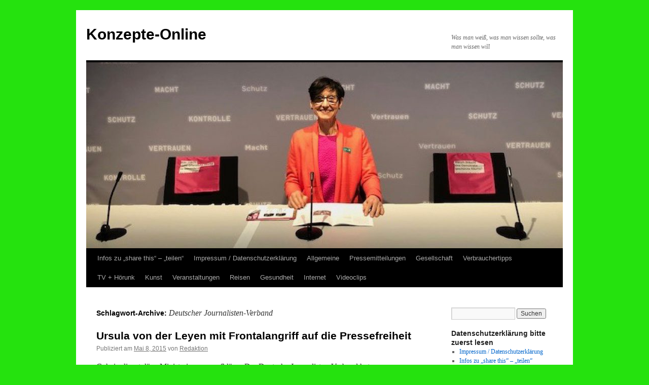

--- FILE ---
content_type: text/html; charset=UTF-8
request_url: https://konzepte-online.de/tag/deutscher-journalisten-verband/
body_size: 87576
content:
<!DOCTYPE html><html lang="de"><head><meta charset="UTF-8" /><title> Deutscher Journalisten-Verband Archive - Konzepte-OnlineKonzepte-Online</title><link rel="profile" href="https://gmpg.org/xfn/11" /><link rel="stylesheet" type="text/css" media="all" href="https://konzepte-online.de/wp-content/cache/autoptimize/autoptimize_single_f70d969766b0df92811208dd199bb136.php?ver=20241112" /><link rel="pingback" href="https://konzepte-online.de/xmlrpc.php"><meta name='robots' content='index, follow, max-image-preview:large, max-snippet:-1, max-video-preview:-1' /><link rel="canonical" href="https://konzepte-online.de/tag/deutscher-journalisten-verband/" /><meta property="og:locale" content="de_DE" /><meta property="og:type" content="article" /><meta property="og:title" content="Deutscher Journalisten-Verband Archive - Konzepte-Online" /><meta property="og:url" content="https://konzepte-online.de/tag/deutscher-journalisten-verband/" /><meta property="og:site_name" content="Konzepte-Online" /><meta name="twitter:card" content="summary_large_image" /> <script type="application/ld+json" class="yoast-schema-graph">{"@context":"https://schema.org","@graph":[{"@type":"CollectionPage","@id":"https://konzepte-online.de/tag/deutscher-journalisten-verband/","url":"https://konzepte-online.de/tag/deutscher-journalisten-verband/","name":"Deutscher Journalisten-Verband Archive - Konzepte-Online","isPartOf":{"@id":"https://konzepte-online.de/#website"},"breadcrumb":{"@id":"https://konzepte-online.de/tag/deutscher-journalisten-verband/#breadcrumb"},"inLanguage":"de"},{"@type":"BreadcrumbList","@id":"https://konzepte-online.de/tag/deutscher-journalisten-verband/#breadcrumb","itemListElement":[{"@type":"ListItem","position":1,"name":"Startseite","item":"https://konzepte-online.de/"},{"@type":"ListItem","position":2,"name":"Deutscher Journalisten-Verband"}]},{"@type":"WebSite","@id":"https://konzepte-online.de/#website","url":"https://konzepte-online.de/","name":"Konzepte-Online","description":"Was man weiß, was man wissen sollte, was man wissen will","potentialAction":[{"@type":"SearchAction","target":{"@type":"EntryPoint","urlTemplate":"https://konzepte-online.de/?s={search_term_string}"},"query-input":{"@type":"PropertyValueSpecification","valueRequired":true,"valueName":"search_term_string"}}],"inLanguage":"de"}]}</script> <link rel="alternate" type="application/rss+xml" title="Konzepte-Online  &raquo; Feed" href="https://konzepte-online.de/feed/" /><link rel="alternate" type="application/rss+xml" title="Konzepte-Online  &raquo; Kommentar-Feed" href="https://konzepte-online.de/comments/feed/" /><link rel="alternate" type="application/rss+xml" title="Konzepte-Online  &raquo; Schlagwort-Feed zu Deutscher Journalisten-Verband" href="https://konzepte-online.de/tag/deutscher-journalisten-verband/feed/" /><style id='wp-img-auto-sizes-contain-inline-css' type='text/css'>img:is([sizes=auto i],[sizes^="auto," i]){contain-intrinsic-size:3000px 1500px}
/*# sourceURL=wp-img-auto-sizes-contain-inline-css */</style><style id='wp-emoji-styles-inline-css' type='text/css'>img.wp-smiley, img.emoji {
		display: inline !important;
		border: none !important;
		box-shadow: none !important;
		height: 1em !important;
		width: 1em !important;
		margin: 0 0.07em !important;
		vertical-align: -0.1em !important;
		background: none !important;
		padding: 0 !important;
	}
/*# sourceURL=wp-emoji-styles-inline-css */</style><style id='wp-block-library-inline-css' type='text/css'>:root{--wp-block-synced-color:#7a00df;--wp-block-synced-color--rgb:122,0,223;--wp-bound-block-color:var(--wp-block-synced-color);--wp-editor-canvas-background:#ddd;--wp-admin-theme-color:#007cba;--wp-admin-theme-color--rgb:0,124,186;--wp-admin-theme-color-darker-10:#006ba1;--wp-admin-theme-color-darker-10--rgb:0,107,160.5;--wp-admin-theme-color-darker-20:#005a87;--wp-admin-theme-color-darker-20--rgb:0,90,135;--wp-admin-border-width-focus:2px}@media (min-resolution:192dpi){:root{--wp-admin-border-width-focus:1.5px}}.wp-element-button{cursor:pointer}:root .has-very-light-gray-background-color{background-color:#eee}:root .has-very-dark-gray-background-color{background-color:#313131}:root .has-very-light-gray-color{color:#eee}:root .has-very-dark-gray-color{color:#313131}:root .has-vivid-green-cyan-to-vivid-cyan-blue-gradient-background{background:linear-gradient(135deg,#00d084,#0693e3)}:root .has-purple-crush-gradient-background{background:linear-gradient(135deg,#34e2e4,#4721fb 50%,#ab1dfe)}:root .has-hazy-dawn-gradient-background{background:linear-gradient(135deg,#faaca8,#dad0ec)}:root .has-subdued-olive-gradient-background{background:linear-gradient(135deg,#fafae1,#67a671)}:root .has-atomic-cream-gradient-background{background:linear-gradient(135deg,#fdd79a,#004a59)}:root .has-nightshade-gradient-background{background:linear-gradient(135deg,#330968,#31cdcf)}:root .has-midnight-gradient-background{background:linear-gradient(135deg,#020381,#2874fc)}:root{--wp--preset--font-size--normal:16px;--wp--preset--font-size--huge:42px}.has-regular-font-size{font-size:1em}.has-larger-font-size{font-size:2.625em}.has-normal-font-size{font-size:var(--wp--preset--font-size--normal)}.has-huge-font-size{font-size:var(--wp--preset--font-size--huge)}.has-text-align-center{text-align:center}.has-text-align-left{text-align:left}.has-text-align-right{text-align:right}.has-fit-text{white-space:nowrap!important}#end-resizable-editor-section{display:none}.aligncenter{clear:both}.items-justified-left{justify-content:flex-start}.items-justified-center{justify-content:center}.items-justified-right{justify-content:flex-end}.items-justified-space-between{justify-content:space-between}.screen-reader-text{border:0;clip-path:inset(50%);height:1px;margin:-1px;overflow:hidden;padding:0;position:absolute;width:1px;word-wrap:normal!important}.screen-reader-text:focus{background-color:#ddd;clip-path:none;color:#444;display:block;font-size:1em;height:auto;left:5px;line-height:normal;padding:15px 23px 14px;text-decoration:none;top:5px;width:auto;z-index:100000}html :where(.has-border-color){border-style:solid}html :where([style*=border-top-color]){border-top-style:solid}html :where([style*=border-right-color]){border-right-style:solid}html :where([style*=border-bottom-color]){border-bottom-style:solid}html :where([style*=border-left-color]){border-left-style:solid}html :where([style*=border-width]){border-style:solid}html :where([style*=border-top-width]){border-top-style:solid}html :where([style*=border-right-width]){border-right-style:solid}html :where([style*=border-bottom-width]){border-bottom-style:solid}html :where([style*=border-left-width]){border-left-style:solid}html :where(img[class*=wp-image-]){height:auto;max-width:100%}:where(figure){margin:0 0 1em}html :where(.is-position-sticky){--wp-admin--admin-bar--position-offset:var(--wp-admin--admin-bar--height,0px)}@media screen and (max-width:600px){html :where(.is-position-sticky){--wp-admin--admin-bar--position-offset:0px}}

/*# sourceURL=wp-block-library-inline-css */</style><style id='wp-block-image-inline-css' type='text/css'>.wp-block-image>a,.wp-block-image>figure>a{display:inline-block}.wp-block-image img{box-sizing:border-box;height:auto;max-width:100%;vertical-align:bottom}@media not (prefers-reduced-motion){.wp-block-image img.hide{visibility:hidden}.wp-block-image img.show{animation:show-content-image .4s}}.wp-block-image[style*=border-radius] img,.wp-block-image[style*=border-radius]>a{border-radius:inherit}.wp-block-image.has-custom-border img{box-sizing:border-box}.wp-block-image.aligncenter{text-align:center}.wp-block-image.alignfull>a,.wp-block-image.alignwide>a{width:100%}.wp-block-image.alignfull img,.wp-block-image.alignwide img{height:auto;width:100%}.wp-block-image .aligncenter,.wp-block-image .alignleft,.wp-block-image .alignright,.wp-block-image.aligncenter,.wp-block-image.alignleft,.wp-block-image.alignright{display:table}.wp-block-image .aligncenter>figcaption,.wp-block-image .alignleft>figcaption,.wp-block-image .alignright>figcaption,.wp-block-image.aligncenter>figcaption,.wp-block-image.alignleft>figcaption,.wp-block-image.alignright>figcaption{caption-side:bottom;display:table-caption}.wp-block-image .alignleft{float:left;margin:.5em 1em .5em 0}.wp-block-image .alignright{float:right;margin:.5em 0 .5em 1em}.wp-block-image .aligncenter{margin-left:auto;margin-right:auto}.wp-block-image :where(figcaption){margin-bottom:1em;margin-top:.5em}.wp-block-image.is-style-circle-mask img{border-radius:9999px}@supports ((-webkit-mask-image:none) or (mask-image:none)) or (-webkit-mask-image:none){.wp-block-image.is-style-circle-mask img{border-radius:0;-webkit-mask-image:url('data:image/svg+xml;utf8,<svg viewBox="0 0 100 100" xmlns="http://www.w3.org/2000/svg"><circle cx="50" cy="50" r="50"/></svg>');mask-image:url('data:image/svg+xml;utf8,<svg viewBox="0 0 100 100" xmlns="http://www.w3.org/2000/svg"><circle cx="50" cy="50" r="50"/></svg>');mask-mode:alpha;-webkit-mask-position:center;mask-position:center;-webkit-mask-repeat:no-repeat;mask-repeat:no-repeat;-webkit-mask-size:contain;mask-size:contain}}:root :where(.wp-block-image.is-style-rounded img,.wp-block-image .is-style-rounded img){border-radius:9999px}.wp-block-image figure{margin:0}.wp-lightbox-container{display:flex;flex-direction:column;position:relative}.wp-lightbox-container img{cursor:zoom-in}.wp-lightbox-container img:hover+button{opacity:1}.wp-lightbox-container button{align-items:center;backdrop-filter:blur(16px) saturate(180%);background-color:#5a5a5a40;border:none;border-radius:4px;cursor:zoom-in;display:flex;height:20px;justify-content:center;opacity:0;padding:0;position:absolute;right:16px;text-align:center;top:16px;width:20px;z-index:100}@media not (prefers-reduced-motion){.wp-lightbox-container button{transition:opacity .2s ease}}.wp-lightbox-container button:focus-visible{outline:3px auto #5a5a5a40;outline:3px auto -webkit-focus-ring-color;outline-offset:3px}.wp-lightbox-container button:hover{cursor:pointer;opacity:1}.wp-lightbox-container button:focus{opacity:1}.wp-lightbox-container button:focus,.wp-lightbox-container button:hover,.wp-lightbox-container button:not(:hover):not(:active):not(.has-background){background-color:#5a5a5a40;border:none}.wp-lightbox-overlay{box-sizing:border-box;cursor:zoom-out;height:100vh;left:0;overflow:hidden;position:fixed;top:0;visibility:hidden;width:100%;z-index:100000}.wp-lightbox-overlay .close-button{align-items:center;cursor:pointer;display:flex;justify-content:center;min-height:40px;min-width:40px;padding:0;position:absolute;right:calc(env(safe-area-inset-right) + 16px);top:calc(env(safe-area-inset-top) + 16px);z-index:5000000}.wp-lightbox-overlay .close-button:focus,.wp-lightbox-overlay .close-button:hover,.wp-lightbox-overlay .close-button:not(:hover):not(:active):not(.has-background){background:none;border:none}.wp-lightbox-overlay .lightbox-image-container{height:var(--wp--lightbox-container-height);left:50%;overflow:hidden;position:absolute;top:50%;transform:translate(-50%,-50%);transform-origin:top left;width:var(--wp--lightbox-container-width);z-index:9999999999}.wp-lightbox-overlay .wp-block-image{align-items:center;box-sizing:border-box;display:flex;height:100%;justify-content:center;margin:0;position:relative;transform-origin:0 0;width:100%;z-index:3000000}.wp-lightbox-overlay .wp-block-image img{height:var(--wp--lightbox-image-height);min-height:var(--wp--lightbox-image-height);min-width:var(--wp--lightbox-image-width);width:var(--wp--lightbox-image-width)}.wp-lightbox-overlay .wp-block-image figcaption{display:none}.wp-lightbox-overlay button{background:none;border:none}.wp-lightbox-overlay .scrim{background-color:#fff;height:100%;opacity:.9;position:absolute;width:100%;z-index:2000000}.wp-lightbox-overlay.active{visibility:visible}@media not (prefers-reduced-motion){.wp-lightbox-overlay.active{animation:turn-on-visibility .25s both}.wp-lightbox-overlay.active img{animation:turn-on-visibility .35s both}.wp-lightbox-overlay.show-closing-animation:not(.active){animation:turn-off-visibility .35s both}.wp-lightbox-overlay.show-closing-animation:not(.active) img{animation:turn-off-visibility .25s both}.wp-lightbox-overlay.zoom.active{animation:none;opacity:1;visibility:visible}.wp-lightbox-overlay.zoom.active .lightbox-image-container{animation:lightbox-zoom-in .4s}.wp-lightbox-overlay.zoom.active .lightbox-image-container img{animation:none}.wp-lightbox-overlay.zoom.active .scrim{animation:turn-on-visibility .4s forwards}.wp-lightbox-overlay.zoom.show-closing-animation:not(.active){animation:none}.wp-lightbox-overlay.zoom.show-closing-animation:not(.active) .lightbox-image-container{animation:lightbox-zoom-out .4s}.wp-lightbox-overlay.zoom.show-closing-animation:not(.active) .lightbox-image-container img{animation:none}.wp-lightbox-overlay.zoom.show-closing-animation:not(.active) .scrim{animation:turn-off-visibility .4s forwards}}@keyframes show-content-image{0%{visibility:hidden}99%{visibility:hidden}to{visibility:visible}}@keyframes turn-on-visibility{0%{opacity:0}to{opacity:1}}@keyframes turn-off-visibility{0%{opacity:1;visibility:visible}99%{opacity:0;visibility:visible}to{opacity:0;visibility:hidden}}@keyframes lightbox-zoom-in{0%{transform:translate(calc((-100vw + var(--wp--lightbox-scrollbar-width))/2 + var(--wp--lightbox-initial-left-position)),calc(-50vh + var(--wp--lightbox-initial-top-position))) scale(var(--wp--lightbox-scale))}to{transform:translate(-50%,-50%) scale(1)}}@keyframes lightbox-zoom-out{0%{transform:translate(-50%,-50%) scale(1);visibility:visible}99%{visibility:visible}to{transform:translate(calc((-100vw + var(--wp--lightbox-scrollbar-width))/2 + var(--wp--lightbox-initial-left-position)),calc(-50vh + var(--wp--lightbox-initial-top-position))) scale(var(--wp--lightbox-scale));visibility:hidden}}
/*# sourceURL=https://konzepte-online.de/wp-includes/blocks/image/style.min.css */</style><style id='wp-block-image-theme-inline-css' type='text/css'>:root :where(.wp-block-image figcaption){color:#555;font-size:13px;text-align:center}.is-dark-theme :root :where(.wp-block-image figcaption){color:#ffffffa6}.wp-block-image{margin:0 0 1em}
/*# sourceURL=https://konzepte-online.de/wp-includes/blocks/image/theme.min.css */</style><style id='wp-block-columns-inline-css' type='text/css'>.wp-block-columns{box-sizing:border-box;display:flex;flex-wrap:wrap!important}@media (min-width:782px){.wp-block-columns{flex-wrap:nowrap!important}}.wp-block-columns{align-items:normal!important}.wp-block-columns.are-vertically-aligned-top{align-items:flex-start}.wp-block-columns.are-vertically-aligned-center{align-items:center}.wp-block-columns.are-vertically-aligned-bottom{align-items:flex-end}@media (max-width:781px){.wp-block-columns:not(.is-not-stacked-on-mobile)>.wp-block-column{flex-basis:100%!important}}@media (min-width:782px){.wp-block-columns:not(.is-not-stacked-on-mobile)>.wp-block-column{flex-basis:0;flex-grow:1}.wp-block-columns:not(.is-not-stacked-on-mobile)>.wp-block-column[style*=flex-basis]{flex-grow:0}}.wp-block-columns.is-not-stacked-on-mobile{flex-wrap:nowrap!important}.wp-block-columns.is-not-stacked-on-mobile>.wp-block-column{flex-basis:0;flex-grow:1}.wp-block-columns.is-not-stacked-on-mobile>.wp-block-column[style*=flex-basis]{flex-grow:0}:where(.wp-block-columns){margin-bottom:1.75em}:where(.wp-block-columns.has-background){padding:1.25em 2.375em}.wp-block-column{flex-grow:1;min-width:0;overflow-wrap:break-word;word-break:break-word}.wp-block-column.is-vertically-aligned-top{align-self:flex-start}.wp-block-column.is-vertically-aligned-center{align-self:center}.wp-block-column.is-vertically-aligned-bottom{align-self:flex-end}.wp-block-column.is-vertically-aligned-stretch{align-self:stretch}.wp-block-column.is-vertically-aligned-bottom,.wp-block-column.is-vertically-aligned-center,.wp-block-column.is-vertically-aligned-top{width:100%}
/*# sourceURL=https://konzepte-online.de/wp-includes/blocks/columns/style.min.css */</style><style id='global-styles-inline-css' type='text/css'>:root{--wp--preset--aspect-ratio--square: 1;--wp--preset--aspect-ratio--4-3: 4/3;--wp--preset--aspect-ratio--3-4: 3/4;--wp--preset--aspect-ratio--3-2: 3/2;--wp--preset--aspect-ratio--2-3: 2/3;--wp--preset--aspect-ratio--16-9: 16/9;--wp--preset--aspect-ratio--9-16: 9/16;--wp--preset--color--black: #000;--wp--preset--color--cyan-bluish-gray: #abb8c3;--wp--preset--color--white: #fff;--wp--preset--color--pale-pink: #f78da7;--wp--preset--color--vivid-red: #cf2e2e;--wp--preset--color--luminous-vivid-orange: #ff6900;--wp--preset--color--luminous-vivid-amber: #fcb900;--wp--preset--color--light-green-cyan: #7bdcb5;--wp--preset--color--vivid-green-cyan: #00d084;--wp--preset--color--pale-cyan-blue: #8ed1fc;--wp--preset--color--vivid-cyan-blue: #0693e3;--wp--preset--color--vivid-purple: #9b51e0;--wp--preset--color--blue: #0066cc;--wp--preset--color--medium-gray: #666;--wp--preset--color--light-gray: #f1f1f1;--wp--preset--gradient--vivid-cyan-blue-to-vivid-purple: linear-gradient(135deg,rgb(6,147,227) 0%,rgb(155,81,224) 100%);--wp--preset--gradient--light-green-cyan-to-vivid-green-cyan: linear-gradient(135deg,rgb(122,220,180) 0%,rgb(0,208,130) 100%);--wp--preset--gradient--luminous-vivid-amber-to-luminous-vivid-orange: linear-gradient(135deg,rgb(252,185,0) 0%,rgb(255,105,0) 100%);--wp--preset--gradient--luminous-vivid-orange-to-vivid-red: linear-gradient(135deg,rgb(255,105,0) 0%,rgb(207,46,46) 100%);--wp--preset--gradient--very-light-gray-to-cyan-bluish-gray: linear-gradient(135deg,rgb(238,238,238) 0%,rgb(169,184,195) 100%);--wp--preset--gradient--cool-to-warm-spectrum: linear-gradient(135deg,rgb(74,234,220) 0%,rgb(151,120,209) 20%,rgb(207,42,186) 40%,rgb(238,44,130) 60%,rgb(251,105,98) 80%,rgb(254,248,76) 100%);--wp--preset--gradient--blush-light-purple: linear-gradient(135deg,rgb(255,206,236) 0%,rgb(152,150,240) 100%);--wp--preset--gradient--blush-bordeaux: linear-gradient(135deg,rgb(254,205,165) 0%,rgb(254,45,45) 50%,rgb(107,0,62) 100%);--wp--preset--gradient--luminous-dusk: linear-gradient(135deg,rgb(255,203,112) 0%,rgb(199,81,192) 50%,rgb(65,88,208) 100%);--wp--preset--gradient--pale-ocean: linear-gradient(135deg,rgb(255,245,203) 0%,rgb(182,227,212) 50%,rgb(51,167,181) 100%);--wp--preset--gradient--electric-grass: linear-gradient(135deg,rgb(202,248,128) 0%,rgb(113,206,126) 100%);--wp--preset--gradient--midnight: linear-gradient(135deg,rgb(2,3,129) 0%,rgb(40,116,252) 100%);--wp--preset--font-size--small: 13px;--wp--preset--font-size--medium: 20px;--wp--preset--font-size--large: 36px;--wp--preset--font-size--x-large: 42px;--wp--preset--spacing--20: 0.44rem;--wp--preset--spacing--30: 0.67rem;--wp--preset--spacing--40: 1rem;--wp--preset--spacing--50: 1.5rem;--wp--preset--spacing--60: 2.25rem;--wp--preset--spacing--70: 3.38rem;--wp--preset--spacing--80: 5.06rem;--wp--preset--shadow--natural: 6px 6px 9px rgba(0, 0, 0, 0.2);--wp--preset--shadow--deep: 12px 12px 50px rgba(0, 0, 0, 0.4);--wp--preset--shadow--sharp: 6px 6px 0px rgba(0, 0, 0, 0.2);--wp--preset--shadow--outlined: 6px 6px 0px -3px rgb(255, 255, 255), 6px 6px rgb(0, 0, 0);--wp--preset--shadow--crisp: 6px 6px 0px rgb(0, 0, 0);}:where(.is-layout-flex){gap: 0.5em;}:where(.is-layout-grid){gap: 0.5em;}body .is-layout-flex{display: flex;}.is-layout-flex{flex-wrap: wrap;align-items: center;}.is-layout-flex > :is(*, div){margin: 0;}body .is-layout-grid{display: grid;}.is-layout-grid > :is(*, div){margin: 0;}:where(.wp-block-columns.is-layout-flex){gap: 2em;}:where(.wp-block-columns.is-layout-grid){gap: 2em;}:where(.wp-block-post-template.is-layout-flex){gap: 1.25em;}:where(.wp-block-post-template.is-layout-grid){gap: 1.25em;}.has-black-color{color: var(--wp--preset--color--black) !important;}.has-cyan-bluish-gray-color{color: var(--wp--preset--color--cyan-bluish-gray) !important;}.has-white-color{color: var(--wp--preset--color--white) !important;}.has-pale-pink-color{color: var(--wp--preset--color--pale-pink) !important;}.has-vivid-red-color{color: var(--wp--preset--color--vivid-red) !important;}.has-luminous-vivid-orange-color{color: var(--wp--preset--color--luminous-vivid-orange) !important;}.has-luminous-vivid-amber-color{color: var(--wp--preset--color--luminous-vivid-amber) !important;}.has-light-green-cyan-color{color: var(--wp--preset--color--light-green-cyan) !important;}.has-vivid-green-cyan-color{color: var(--wp--preset--color--vivid-green-cyan) !important;}.has-pale-cyan-blue-color{color: var(--wp--preset--color--pale-cyan-blue) !important;}.has-vivid-cyan-blue-color{color: var(--wp--preset--color--vivid-cyan-blue) !important;}.has-vivid-purple-color{color: var(--wp--preset--color--vivid-purple) !important;}.has-black-background-color{background-color: var(--wp--preset--color--black) !important;}.has-cyan-bluish-gray-background-color{background-color: var(--wp--preset--color--cyan-bluish-gray) !important;}.has-white-background-color{background-color: var(--wp--preset--color--white) !important;}.has-pale-pink-background-color{background-color: var(--wp--preset--color--pale-pink) !important;}.has-vivid-red-background-color{background-color: var(--wp--preset--color--vivid-red) !important;}.has-luminous-vivid-orange-background-color{background-color: var(--wp--preset--color--luminous-vivid-orange) !important;}.has-luminous-vivid-amber-background-color{background-color: var(--wp--preset--color--luminous-vivid-amber) !important;}.has-light-green-cyan-background-color{background-color: var(--wp--preset--color--light-green-cyan) !important;}.has-vivid-green-cyan-background-color{background-color: var(--wp--preset--color--vivid-green-cyan) !important;}.has-pale-cyan-blue-background-color{background-color: var(--wp--preset--color--pale-cyan-blue) !important;}.has-vivid-cyan-blue-background-color{background-color: var(--wp--preset--color--vivid-cyan-blue) !important;}.has-vivid-purple-background-color{background-color: var(--wp--preset--color--vivid-purple) !important;}.has-black-border-color{border-color: var(--wp--preset--color--black) !important;}.has-cyan-bluish-gray-border-color{border-color: var(--wp--preset--color--cyan-bluish-gray) !important;}.has-white-border-color{border-color: var(--wp--preset--color--white) !important;}.has-pale-pink-border-color{border-color: var(--wp--preset--color--pale-pink) !important;}.has-vivid-red-border-color{border-color: var(--wp--preset--color--vivid-red) !important;}.has-luminous-vivid-orange-border-color{border-color: var(--wp--preset--color--luminous-vivid-orange) !important;}.has-luminous-vivid-amber-border-color{border-color: var(--wp--preset--color--luminous-vivid-amber) !important;}.has-light-green-cyan-border-color{border-color: var(--wp--preset--color--light-green-cyan) !important;}.has-vivid-green-cyan-border-color{border-color: var(--wp--preset--color--vivid-green-cyan) !important;}.has-pale-cyan-blue-border-color{border-color: var(--wp--preset--color--pale-cyan-blue) !important;}.has-vivid-cyan-blue-border-color{border-color: var(--wp--preset--color--vivid-cyan-blue) !important;}.has-vivid-purple-border-color{border-color: var(--wp--preset--color--vivid-purple) !important;}.has-vivid-cyan-blue-to-vivid-purple-gradient-background{background: var(--wp--preset--gradient--vivid-cyan-blue-to-vivid-purple) !important;}.has-light-green-cyan-to-vivid-green-cyan-gradient-background{background: var(--wp--preset--gradient--light-green-cyan-to-vivid-green-cyan) !important;}.has-luminous-vivid-amber-to-luminous-vivid-orange-gradient-background{background: var(--wp--preset--gradient--luminous-vivid-amber-to-luminous-vivid-orange) !important;}.has-luminous-vivid-orange-to-vivid-red-gradient-background{background: var(--wp--preset--gradient--luminous-vivid-orange-to-vivid-red) !important;}.has-very-light-gray-to-cyan-bluish-gray-gradient-background{background: var(--wp--preset--gradient--very-light-gray-to-cyan-bluish-gray) !important;}.has-cool-to-warm-spectrum-gradient-background{background: var(--wp--preset--gradient--cool-to-warm-spectrum) !important;}.has-blush-light-purple-gradient-background{background: var(--wp--preset--gradient--blush-light-purple) !important;}.has-blush-bordeaux-gradient-background{background: var(--wp--preset--gradient--blush-bordeaux) !important;}.has-luminous-dusk-gradient-background{background: var(--wp--preset--gradient--luminous-dusk) !important;}.has-pale-ocean-gradient-background{background: var(--wp--preset--gradient--pale-ocean) !important;}.has-electric-grass-gradient-background{background: var(--wp--preset--gradient--electric-grass) !important;}.has-midnight-gradient-background{background: var(--wp--preset--gradient--midnight) !important;}.has-small-font-size{font-size: var(--wp--preset--font-size--small) !important;}.has-medium-font-size{font-size: var(--wp--preset--font-size--medium) !important;}.has-large-font-size{font-size: var(--wp--preset--font-size--large) !important;}.has-x-large-font-size{font-size: var(--wp--preset--font-size--x-large) !important;}
:where(.wp-block-columns.is-layout-flex){gap: 2em;}:where(.wp-block-columns.is-layout-grid){gap: 2em;}
/*# sourceURL=global-styles-inline-css */</style><style id='core-block-supports-inline-css' type='text/css'>.wp-container-core-columns-is-layout-9d6595d7{flex-wrap:nowrap;}
/*# sourceURL=core-block-supports-inline-css */</style><style id='classic-theme-styles-inline-css' type='text/css'>/*! This file is auto-generated */
.wp-block-button__link{color:#fff;background-color:#32373c;border-radius:9999px;box-shadow:none;text-decoration:none;padding:calc(.667em + 2px) calc(1.333em + 2px);font-size:1.125em}.wp-block-file__button{background:#32373c;color:#fff;text-decoration:none}
/*# sourceURL=/wp-includes/css/classic-themes.min.css */</style><link rel='stylesheet' id='twentyten-block-style-css' href='https://konzepte-online.de/wp-content/cache/autoptimize/autoptimize_single_d151806db5ea9b8b415264a54d38aae5.php?ver=20240703' type='text/css' media='all' /><link rel="https://api.w.org/" href="https://konzepte-online.de/wp-json/" /><link rel="alternate" title="JSON" type="application/json" href="https://konzepte-online.de/wp-json/wp/v2/tags/1613" /><link rel="EditURI" type="application/rsd+xml" title="RSD" href="https://konzepte-online.de/xmlrpc.php?rsd" /><meta name="generator" content="WordPress 6.9" /><style type="text/css" id="custom-background-css">body.custom-background { background-color: #25e20e; }</style><link rel="icon" href="https://konzepte-online.de/wp-content/uploads/2018/09/csm_greyBG_d75473a267_csm_whiteBG_1a77b5d29c_csm_Türkei-Logo_f75446e6e4_83e0c91bbb-150x150.jpg" sizes="32x32" /><link rel="icon" href="https://konzepte-online.de/wp-content/uploads/2018/09/csm_greyBG_d75473a267_csm_whiteBG_1a77b5d29c_csm_Türkei-Logo_f75446e6e4_83e0c91bbb.jpg" sizes="192x192" /><link rel="apple-touch-icon" href="https://konzepte-online.de/wp-content/uploads/2018/09/csm_greyBG_d75473a267_csm_whiteBG_1a77b5d29c_csm_Türkei-Logo_f75446e6e4_83e0c91bbb.jpg" /><meta name="msapplication-TileImage" content="https://konzepte-online.de/wp-content/uploads/2018/09/csm_greyBG_d75473a267_csm_whiteBG_1a77b5d29c_csm_Türkei-Logo_f75446e6e4_83e0c91bbb.jpg" /><link rel='stylesheet' id='mediaelement-css' href='https://konzepte-online.de/wp-includes/js/mediaelement/mediaelementplayer-legacy.min.css?ver=4.2.17' type='text/css' media='all' /><link rel='stylesheet' id='wp-mediaelement-css' href='https://konzepte-online.de/wp-includes/js/mediaelement/wp-mediaelement.min.css?ver=6.9' type='text/css' media='all' /><script type="text/javascript">var dnt_config={ifdnt:"0",mode:"blacklist",black:["media6degrees.com","quantserve.com","lockerz.com"],white:[]};</script><script type="text/javascript">function aop_around(a,b){aop.around({target:a,method:b},function(a){if(typeof a.arguments[0].src==="string"&&(a.arguments[0].tagName.toLowerCase()==="script"||a.arguments[0].tagName.toLowerCase()==="img"||a.arguments[0].tagName.toLowerCase()==="iframe")&&a.arguments[0].src!=="javascript:void(0)"){if(sanitizer(a.arguments[0].src)===true){a.arguments[0].src="javascript:void(0)"}}return a.proceed()})}function sanitizer(a){var b=new RegExp("(?:f|ht)tp(?:s)?://([^/]+)","im");try{a=a.match(b)[1].toString()}catch(c){return a}if(mode==="blacklist"){for(x in list["black"]){if(typeof list["black"][x]==="string"){if(a.indexOf(list["black"][x].toLowerCase())!==-1){a=true;break}}}}else{for(x in list["white"]){if(typeof list["white"][x]==="string"){if(a.indexOf(list["white"][x].toLowerCase())!==-1){tmpS=false;break}else{tmpS=true}}}if(tmpS===true)a=tmpS}return a}(function(){var _after=1;var _afterThrow=2;var _afterFinally=3;var _before=4;var _around=5;var _intro=6;var _regexEnabled=true;var _arguments="arguments";var _undef="undefined";var getType=function(){var a=Object.prototype.toString,b={},c={1:"element",3:"textnode",9:"document",11:"fragment"},d="Arguments Array Boolean Date Document Element Error Fragment Function NodeList Null Number Object RegExp String TextNode Undefined Window".split(" ");for(var e=d.length;e--;){var f=d[e],g=window[f];if(g){try{b[a.call(new g)]=f.toLowerCase()}catch(h){}}}return function(d){return d==null&&(d===undefined?_undef:"null")||d.nodeType&&c[d.nodeType]||typeof d.length=="number"&&(d.callee&&_arguments||d.alert&&"window"||d.item&&"nodelist")||b[a.call(d)]}}();var isFunc=function(a){return getType(a)=="function"};var weaveOne=function(source,method,advice){var old=source[method];if(advice.type!=_intro&&!isFunc(old)){var oldObject=old;old=function(){var code=arguments.length>0?_arguments+"[0]":"";for(var i=1;i<arguments.length;i++){code+=","+_arguments+"["+i+"]"}return eval("oldObject("+code+");")}}var aspect;if(advice.type==_after||advice.type==_afterThrow||advice.type==_afterFinally)aspect=function(){var a,b=null;try{a=old.apply(this,arguments)}catch(c){b=c}if(advice.type==_after)if(b==null)a=advice.value.apply(this,[a,method]);else throw b;else if(advice.type==_afterThrow&&b!=null)a=advice.value.apply(this,[b,method]);else if(advice.type==_afterFinally)a=advice.value.apply(this,[a,b,method]);return a};else if(advice.type==_before)aspect=function(){advice.value.apply(this,[arguments,method]);return old.apply(this,arguments)};else if(advice.type==_intro)aspect=function(){return advice.value.apply(this,arguments)};else if(advice.type==_around){aspect=function(){var a={object:this,args:Array.prototype.slice.call(arguments)};return advice.value.apply(a.object,[{arguments:a.args,method:method,proceed:function(){return old.apply(a.object,a.args)}}])}}aspect.unweave=function(){source[method]=old;pointcut=source=aspect=old=null};source[method]=aspect;return aspect};var search=function(a,b,c){var d=[];for(var e in a){var f=null;try{f=a[e]}catch(g){}if(f!=null&&e.match(b.method)&&isFunc(f))d[d.length]={source:a,method:e,advice:c}}return d};var weave=function(a,b){var c=typeof a.target.prototype!=_undef?a.target.prototype:a.target;var d=[];if(b.type!=_intro&&typeof c[a.method]==_undef){var e=search(a.target,a,b);if(e.length==0)e=search(c,a,b);for(var f in e)d[d.length]=weaveOne(e[f].source,e[f].method,e[f].advice)}else{d[0]=weaveOne(c,a.method,b)}return _regexEnabled?d:d[0]};aop={after:function(a,b){return weave(a,{type:_after,value:b})},afterThrow:function(a,b){return weave(a,{type:_afterThrow,value:b})},afterFinally:function(a,b){return weave(a,{type:_afterFinally,value:b})},before:function(a,b){return weave(a,{type:_before,value:b})},around:function(a,b){return weave(a,{type:_around,value:b})},introduction:function(a,b){return weave(a,{type:_intro,value:b})},setup:function(a){_regexEnabled=a.regexMatch}}})();if(dnt_config.ifdnt!=="1"||navigator.doNotTrack==="yes"||navigator.msDoNotTrack==="1"||navigator.doNotTrack==="1"||document.cookie.indexOf("dont_track_me=1")!==-1||document.cookie.indexOf("civicAllowCookies=no")!==-1){var mode=dnt_config.mode;var list=[];list["black"]=dnt_config.black;list["white"]=dnt_config.white;aop.around({target:document,method:"write"},function(a){if(a.arguments[0].search(/img|script|iframe/i)!==-1){if(sanitizer(a.arguments[0])===true){a.arguments[0]=a.arguments[0].replace(/</g,"<!-- ").replace(/>/g," -->")}}return a.proceed()});scriptParent=document.getElementsByTagName("script")[0].parentNode;if(scriptParent.tagName.toLowerCase!=="head"){head=document.getElementsByTagName("head")[0];aop_around(head,"insertBefore");aop_around(head,"appendChild")}aop_around(scriptParent,"insertBefore");aop_around(scriptParent,"appendChild");var a2a_config=a2a_config||{};a2a_config.no_3p=1;var addthis_config={data_use_cookies:false};var _gaq=_gaq||[];_gaq.push(["_gat._anonymizeIp"])}
</script>
</head><body class="archive tag tag-deutscher-journalisten-verband tag-1613 custom-background wp-theme-twentyten">
<script type="text/javascript">aop_around(document.body, 'appendChild'); aop_around(document.body, 'insertBefore'); </script><div id="wrapper" class="hfeed"><div id="header"><div id="masthead"><div id="branding" role="banner"><div id="site-title"> <span> <a href="https://konzepte-online.de/" rel="home">Konzepte-Online </a> </span></div><div id="site-description">Was man weiß, was man wissen sollte, was man wissen will</div> <img src="https://konzepte-online.de/wp-content/uploads/2019/03/cropped-IMG_5035-1.jpg" width="940" height="367" alt="Konzepte-Online " srcset="https://konzepte-online.de/wp-content/uploads/2019/03/cropped-IMG_5035-1.jpg 940w, https://konzepte-online.de/wp-content/uploads/2019/03/cropped-IMG_5035-1-300x117.jpg 300w, https://konzepte-online.de/wp-content/uploads/2019/03/cropped-IMG_5035-1-768x300.jpg 768w" sizes="(max-width: 940px) 100vw, 940px" decoding="async" fetchpriority="high" /></div><div id="access" role="navigation"><div class="skip-link screen-reader-text"><a href="#content">Zum Inhalt springen</a></div><div class="menu-header"><ul id="menu-teilen" class="menu"><li id="menu-item-143" class="menu-item menu-item-type-post_type menu-item-object-page menu-item-143"><a href="https://konzepte-online.de/infos-zu-share-this-teilen/">Infos zu &#8222;share this&#8220; &#8211; &#8222;teilen&#8220;</a></li><li id="menu-item-1814" class="menu-item menu-item-type-post_type menu-item-object-page menu-item-privacy-policy menu-item-1814"><a rel="privacy-policy" href="https://konzepte-online.de/datenschutzerklaerung-impressum/">Impressum / Datenschutzerklärung</a></li><li id="menu-item-3483" class="menu-item menu-item-type-taxonomy menu-item-object-category menu-item-3483"><a href="https://konzepte-online.de/category/allgemeine/">Allgemeine</a></li><li id="menu-item-3484" class="menu-item menu-item-type-taxonomy menu-item-object-category menu-item-3484"><a href="https://konzepte-online.de/category/pressemitteilungen/">Pressemitteilungen</a></li><li id="menu-item-3485" class="menu-item menu-item-type-taxonomy menu-item-object-category menu-item-3485"><a href="https://konzepte-online.de/category/gesellschaft/">Gesellschaft</a></li><li id="menu-item-3486" class="menu-item menu-item-type-taxonomy menu-item-object-category menu-item-3486"><a href="https://konzepte-online.de/category/verbrauchertipps/">Verbrauchertipps</a></li><li id="menu-item-3487" class="menu-item menu-item-type-taxonomy menu-item-object-category menu-item-3487"><a href="https://konzepte-online.de/category/tv-horunk/">TV + Hörunk</a></li><li id="menu-item-3488" class="menu-item menu-item-type-taxonomy menu-item-object-category menu-item-3488"><a href="https://konzepte-online.de/category/kunst/">Kunst</a></li><li id="menu-item-3489" class="menu-item menu-item-type-taxonomy menu-item-object-category menu-item-3489"><a href="https://konzepte-online.de/category/veranstaltungen/">Veranstaltungen</a></li><li id="menu-item-3490" class="menu-item menu-item-type-taxonomy menu-item-object-category menu-item-3490"><a href="https://konzepte-online.de/category/reisen/">Reisen</a></li><li id="menu-item-3491" class="menu-item menu-item-type-taxonomy menu-item-object-category menu-item-3491"><a href="https://konzepte-online.de/category/gesundheit/">Gesundheit</a></li><li id="menu-item-3492" class="menu-item menu-item-type-taxonomy menu-item-object-category menu-item-3492"><a href="https://konzepte-online.de/category/internet/">Internet</a></li><li id="menu-item-3503" class="menu-item menu-item-type-post_type menu-item-object-page menu-item-3503"><a href="https://konzepte-online.de/verschiedene-videoclips/">Videoclips</a></li></ul></div></div></div></div><div id="main"><div id="container"><div id="content" role="main"><h1 class="page-title"> Schlagwort-Archive: <span>Deutscher Journalisten-Verband</span></h1><div id="post-2570" class="post-2570 post type-post status-publish format-standard hentry category-politik tag-deutscher-journalisten-verband tag-djv tag-djv-bundesvorsitzender-michael-konken tag-geheimdienstplaene tag-gewehr-g-36 tag-mad tag-pressefreiheit tag-ursula-von-der-leyen"><h2 class="entry-title"><a href="https://konzepte-online.de/ursula-von-der-leyen-mit-frontalangriff-auf-die-pressefreiheit/" rel="bookmark">Ursula von der Leyen mit Frontalangriff auf die Pressefreiheit</a></h2><div class="entry-meta"> <span class="meta-prep meta-prep-author">Publiziert am</span> <a href="https://konzepte-online.de/ursula-von-der-leyen-mit-frontalangriff-auf-die-pressefreiheit/" title="10:30 a.m." rel="bookmark"><span class="entry-date">Mai 8, 2015</span></a> <span class="meta-sep">von</span> <span class="author vcard"><a class="url fn n" href="https://konzepte-online.de/author/konzeptepr/" title="Alle Beiträge von Redaktion anzeigen">Redaktion</a></span></div><div class="entry-summary"><p>Geheimdienstpläne Ministerin muss aufklären Der Deutsche Journalisten-Verband hat von Bundesverteidigungsministerin Ursula von der Leyen sofortige und umfassende Aufklärung der Geheimdienstpläne ihres Ministeriums gegen Journalisten verlangt. Spiegel Online hatte berichtet, führende Mitarbeiter des Verteidigungsressorts hätten 2013 den Militärischen Abschirmdienst aufgefordert, gegen &hellip; <a href="https://konzepte-online.de/ursula-von-der-leyen-mit-frontalangriff-auf-die-pressefreiheit/">Weiterlesen <span class="meta-nav">&rarr;</span></a></p></div><div class="entry-utility"> <span class="cat-links"> <span class="entry-utility-prep entry-utility-prep-cat-links">Veröffentlicht unter</span> <a href="https://konzepte-online.de/category/politik/" rel="category tag">Politik</a> </span> <span class="meta-sep">|</span> <span class="tag-links"> <span class="entry-utility-prep entry-utility-prep-tag-links">Verschlagwortet mit</span> <a href="https://konzepte-online.de/tag/deutscher-journalisten-verband/" rel="tag">Deutscher Journalisten-Verband</a>, <a href="https://konzepte-online.de/tag/djv/" rel="tag">DJV</a>, <a href="https://konzepte-online.de/tag/djv-bundesvorsitzender-michael-konken/" rel="tag">DJV-Bundesvorsitzender Michael Konken</a>, <a href="https://konzepte-online.de/tag/geheimdienstplaene/" rel="tag">Geheimdienstpläne</a>, <a href="https://konzepte-online.de/tag/gewehr-g-36/" rel="tag">Gewehr G 36</a>, <a href="https://konzepte-online.de/tag/mad/" rel="tag">MAD</a>, <a href="https://konzepte-online.de/tag/pressefreiheit/" rel="tag">Pressefreiheit</a>, <a href="https://konzepte-online.de/tag/ursula-von-der-leyen/" rel="tag">Ursula von der Leyen</a> </span> <span class="meta-sep">|</span> <span class="comments-link"><a href="https://konzepte-online.de/ursula-von-der-leyen-mit-frontalangriff-auf-die-pressefreiheit/#respond">Schreib einen Kommentar</a></span></div></div><div id="post-2448" class="post-2448 post type-post status-publish format-standard hentry category-allgemeine tag-bild-de tag-brand-eins tag-bundesregierung tag-deutscher-journalisten-verband tag-diffamierung tag-griechenland-krise tag-hetzkampagne"><h2 class="entry-title"><a href="https://konzepte-online.de/djv-fordert-bild-de-auf-die-anti-griechen-kampagne-sofort-zu-stoppen/" rel="bookmark">DJV fordert Bild.de auf die Anti-Griechen-Kampagne sofort zu stoppen</a></h2><div class="entry-meta"> <span class="meta-prep meta-prep-author">Publiziert am</span> <a href="https://konzepte-online.de/djv-fordert-bild-de-auf-die-anti-griechen-kampagne-sofort-zu-stoppen/" title="11:34 a.m." rel="bookmark"><span class="entry-date">Februar 27, 2015</span></a> <span class="meta-sep">von</span> <span class="author vcard"><a class="url fn n" href="https://konzepte-online.de/author/konzeptepr/" title="Alle Beiträge von Redaktion anzeigen">Redaktion</a></span></div><div class="entry-summary"><p>Selfie-Aktion von Bild.de Sofortiger Stopp gefordert Der Deutsche Journalisten-Verband hat das Nachrichtenportal Bild.de aufgefordert, sofort die laufende Anti-Griechen-Kampagne zu stoppen. Auf Bild.de werden die Leser dazu animiert, den Aufruf „Nein – keine weiteren Milliarden für die gierigen Griechen!“ als Selfie &hellip; <a href="https://konzepte-online.de/djv-fordert-bild-de-auf-die-anti-griechen-kampagne-sofort-zu-stoppen/">Weiterlesen <span class="meta-nav">&rarr;</span></a></p></div><div class="entry-utility"> <span class="cat-links"> <span class="entry-utility-prep entry-utility-prep-cat-links">Veröffentlicht unter</span> <a href="https://konzepte-online.de/category/allgemeine/" rel="category tag">Allgemeine</a> </span> <span class="meta-sep">|</span> <span class="tag-links"> <span class="entry-utility-prep entry-utility-prep-tag-links">Verschlagwortet mit</span> <a href="https://konzepte-online.de/tag/bild-de/" rel="tag">Bild.de</a>, <a href="https://konzepte-online.de/tag/brand-eins/" rel="tag">brand eins</a>, <a href="https://konzepte-online.de/tag/bundesregierung/" rel="tag">Bundesregierung</a>, <a href="https://konzepte-online.de/tag/deutscher-journalisten-verband/" rel="tag">Deutscher Journalisten-Verband</a>, <a href="https://konzepte-online.de/tag/diffamierung/" rel="tag">Diffamierung</a>, <a href="https://konzepte-online.de/tag/griechenland-krise/" rel="tag">Griechenland-Krise</a>, <a href="https://konzepte-online.de/tag/hetzkampagne/" rel="tag">Hetzkampagne</a> </span> <span class="meta-sep">|</span> <span class="comments-link"><a href="https://konzepte-online.de/djv-fordert-bild-de-auf-die-anti-griechen-kampagne-sofort-zu-stoppen/#respond">Schreib einen Kommentar</a></span></div></div></div></div><div id="primary" class="widget-area" role="complementary"><ul class="xoxo"><li id="search-2" class="widget-container widget_search"><form role="search" method="get" id="searchform" class="searchform" action="https://konzepte-online.de/"><div> <label class="screen-reader-text" for="s">Suche nach:</label> <input type="text" value="" name="s" id="s" /> <input type="submit" id="searchsubmit" value="Suchen" /></div></form></li><li id="pages-3" class="widget-container widget_pages"><h3 class="widget-title">Datenschutzerklärung bitte zuerst lesen</h3><ul><li class="page_item page-item-2"><a href="https://konzepte-online.de/datenschutzerklaerung-impressum/">Impressum / Datenschutzerklärung</a></li><li class="page_item page-item-37"><a href="https://konzepte-online.de/infos-zu-share-this-teilen/">Infos zu &#8222;share this&#8220; &#8211; &#8222;teilen&#8220;</a></li><li class="page_item page-item-1775"><a href="https://konzepte-online.de/lesestoff-fuer-alle-tage/">Lesestoff für alle Tage</a></li><li class="page_item page-item-3493"><a href="https://konzepte-online.de/verschiedene-videoclips/">Videoclips</a></li></ul></li><li id="media_image-7" class="widget-container widget_media_image"><h3 class="widget-title">#wirfürzukunft</h3><img width="300" height="169" src="https://konzepte-online.de/wp-content/uploads/2021/02/20210226_Ria-Hinken_Konzepte-PR_Freiburg_IHK-SO-300x169.png" class="image wp-image-16958  attachment-medium size-medium" alt="#wirfürzukunft Ria Hinken, #GenerationLochkarte trifft Digitalisierung" style="max-width: 100%; height: auto;" decoding="async" loading="lazy" srcset="https://konzepte-online.de/wp-content/uploads/2021/02/20210226_Ria-Hinken_Konzepte-PR_Freiburg_IHK-SO-300x169.png 300w, https://konzepte-online.de/wp-content/uploads/2021/02/20210226_Ria-Hinken_Konzepte-PR_Freiburg_IHK-SO-1024x576.png 1024w, https://konzepte-online.de/wp-content/uploads/2021/02/20210226_Ria-Hinken_Konzepte-PR_Freiburg_IHK-SO-768x432.png 768w, https://konzepte-online.de/wp-content/uploads/2021/02/20210226_Ria-Hinken_Konzepte-PR_Freiburg_IHK-SO-1536x864.png 1536w, https://konzepte-online.de/wp-content/uploads/2021/02/20210226_Ria-Hinken_Konzepte-PR_Freiburg_IHK-SO.png 1600w" sizes="auto, (max-width: 300px) 100vw, 300px" /></li><li id="block-4" class="widget-container widget_block widget_media_image"><figure class="wp-block-image size-full is-resized"><a href="https://konzepte-online.de/wp-content/uploads/2022/09/alter-was-geht.png"><img loading="lazy" decoding="async" width="315" height="315" src="https://konzepte-online.de/wp-content/uploads/2022/09/alter-was-geht.png" alt="" class="wp-image-17347" srcset="https://konzepte-online.de/wp-content/uploads/2022/09/alter-was-geht.png 315w, https://konzepte-online.de/wp-content/uploads/2022/09/alter-was-geht-300x300.png 300w, https://konzepte-online.de/wp-content/uploads/2022/09/alter-was-geht-150x150.png 150w" sizes="auto, (max-width: 315px) 100vw, 315px" /></a><figcaption class="wp-element-caption"><strong><a href="https://www.podcast.de/podcast/2583089/alter-was-geht">Podcast: Alter, was geht?</a></strong></figcaption></figure></li><li id="media_image-5" class="widget-container widget_media_image"><h3 class="widget-title">In ein paar Jahren gibt es nichts mehr, das nicht digitalisiert ist</h3><a href="https://fobizz.com/hin-und-wieder-bekomme-ich-den-spitznamen-die-digital-oma/?mc_cid=d9353fb1eb&#038;mc_eid=d77e747b15"><img width="287" height="300" src="https://konzepte-online.de/wp-content/uploads/2020/11/fobizz-Artikel-287x300.jpg" class="image wp-image-6887  attachment-medium size-medium" alt="Screenshot der Website fobizz" style="max-width: 100%; height: auto;" decoding="async" loading="lazy" srcset="https://konzepte-online.de/wp-content/uploads/2020/11/fobizz-Artikel-287x300.jpg 287w, https://konzepte-online.de/wp-content/uploads/2020/11/fobizz-Artikel-980x1024.jpg 980w, https://konzepte-online.de/wp-content/uploads/2020/11/fobizz-Artikel-768x802.jpg 768w, https://konzepte-online.de/wp-content/uploads/2020/11/fobizz-Artikel-1470x1536.jpg 1470w, https://konzepte-online.de/wp-content/uploads/2020/11/fobizz-Artikel.jpg 1514w" sizes="auto, (max-width: 287px) 100vw, 287px" /></a></li><li id="media_image-3" class="widget-container widget_media_image"><h3 class="widget-title">Journalismus ist KEIN Verbrechen</h3><img width="188" height="188" src="https://konzepte-online.de/wp-content/uploads/2018/09/csm_greyBG_d75473a267_csm_whiteBG_1a77b5d29c_csm_Türkei-Logo_f75446e6e4_83e0c91bbb.jpg" class="image wp-image-4184  attachment-full size-full" alt="" style="max-width: 100%; height: auto;" decoding="async" loading="lazy" srcset="https://konzepte-online.de/wp-content/uploads/2018/09/csm_greyBG_d75473a267_csm_whiteBG_1a77b5d29c_csm_Türkei-Logo_f75446e6e4_83e0c91bbb.jpg 188w, https://konzepte-online.de/wp-content/uploads/2018/09/csm_greyBG_d75473a267_csm_whiteBG_1a77b5d29c_csm_Türkei-Logo_f75446e6e4_83e0c91bbb-150x150.jpg 150w" sizes="auto, (max-width: 188px) 100vw, 188px" /></li><li id="media_audio-2" class="widget-container widget_media_audio"><h3 class="widget-title">Statements &#8222;Demokratie&#8220;</h3><audio class="wp-audio-shortcode" id="audio-2448-1" preload="none" style="width: 100%;" controls="controls"><source type="audio/mpeg" src="https://konzepte-online.de/wp-content/uploads/2018/11/Tag-der-Demokratie.m4a?_=1" /><source type="audio/mpeg" src="https://konzepte-online.de/wp-content/uploads/2018/11/Tag-der-Demokratie.m4a?_=1" /><a href="https://konzepte-online.de/wp-content/uploads/2018/11/Tag-der-Demokratie.m4a">https://konzepte-online.de/wp-content/uploads/2018/11/Tag-der-Demokratie.m4a</a></audio></li><li id="block-2" class="widget-container widget_block"><div class="wp-block-columns is-layout-flex wp-container-core-columns-is-layout-9d6595d7 wp-block-columns-is-layout-flex"><div class="wp-block-column is-layout-flow wp-block-column-is-layout-flow" style="flex-basis:100%"></div></div></li><li id="custom_html-4" class="widget_text widget-container widget_custom_html"><h3 class="widget-title">Mastodon/Social</h3><div class="textwidget custom-html-widget"><a rel="me" href="https://masthead.social/@Konzepte">Mastodon</a></div></li><li id="linkcat-2" class="widget-container widget_links"><h3 class="widget-title">Blogroll</h3><ul class='xoxo blogroll'><li><a href="http://www.blog-finden.de/" title="Blog suchen und finden" target="_blank">blogs finden</a> Blog suchen und finden
0</li><li><a href="http://codex.wordpress.org/">Documentation</a> 0</li><li><a href="http://www.journalistdirectory.com/journalist/XQXQQ/Ria-Hinken">Eintrag im Journalistenverzeichnis</a> 0</li><li><a href="http:///www.facebook.com/Konzeptepr" rel="me" target="_blank"><img src="https://fbstatic-a.akamaihd.net/rsrc.php/yP/r/Ivn-CVe5TGK.ico" alt="Facebook " /> Facebook</a> 0</li><li><a href="http://www.artikelmagazin.de/gesundheit/gefaelschte-arzneimittel-sind-ein-gesundheitsrisiko.html" title="Artikelmagazin ">Gefälschte Arzneimittel sind ein Gesundheitsrisiko</a> Artikelmagazin 
0</li><li><a href="https://plus.google.com/106229173320958951825" rel="me" title="Unsere google+ Seite" target="_blank">google+ Page</a> Unsere google+ Seite
0</li><li><a href="http://hinken-blog.de/" rel="spouse">Hans Hinken</a> 0</li><li><a href="http://www.intego.com/mac-security-blog/" target="_blank">Mac Security-Blog</a> 0</li><li><a href="http://www.konzepte-pr.de/" rel="me">mein erstes Blog KonzeptePR</a> 0</li><li><a href="http://www.selbständigkeit.eu/" title="Onlinemagazin für Webworker">Onlinemagazin für Webworker</a> Onlinemagazin für Webworker
0</li><li><a href="http://www.patientenkompetenz.info" rel="me" title="Informationen für die Kommunikation mit dem Arzt auf Augenhöhe">Patientenkompetenz</a> Informationen für die Kommunikation mit dem Arzt auf Augenhöhe
0</li><li><a href="http://wordpress.org/extend/plugins/">Plugins</a> 0</li><li><a href="http://www.crypto.friedemann-vogel.de/" title="Tipps und Anleitungen zur eMail-Verschlüsselung" target="_blank">Privatsphäre schützen</a> Tipps und Anleitungen zur eMail-Verschlüsselung
0</li><li><a href="http://www.renate-gasiorek.com" title="Foreign language proficiency and intercultural competence –   the key to international success!">Sprach- und Kommunikationstraining Englisch</a> Foreign language proficiency and intercultural competence –   the key to international success!
0</li><li><a href="http://wordpress.org/extend/ideas/">Suggest Ideas</a> 0</li><li><a href="http://wordpress.org/support/">Support Forum</a> 0</li><li><a href="http://wordpress.org/extend/themes/">Themes</a> 0</li><li><a href="http://bit.ly/KQsKH7" title="Verbraucherzentrale (VHZ)" target="_blank">Verbraucherzentrale HH</a> Verbraucherzentrale (VHZ)
0</li><li><a href="http://blog.virustotal.com" title="Infos zu neuen Viren auch für Mac">VirusTotal Blog</a> Infos zu neuen Viren auch für Mac
0</li><li><a href="http://wordpress.org/news/">WordPress Blog</a> 0</li><li><a href="http://planet.wordpress.org/">WordPress Planet</a> 0</li></ul></li><li id="media_image-4" class="widget-container widget_media_image"><h3 class="widget-title">digital#Summer#Space2020</h3><a href="https://youtu.be/OORc91g-c8A"><img width="300" height="202" src="https://konzepte-online.de/wp-content/uploads/2020/10/Bildschirmfoto-2020-10-15-um-11.44.55-300x202.png" class="image wp-image-5643  attachment-medium size-medium" alt="" style="max-width: 100%; height: auto;" decoding="async" loading="lazy" srcset="https://konzepte-online.de/wp-content/uploads/2020/10/Bildschirmfoto-2020-10-15-um-11.44.55-300x202.png 300w, https://konzepte-online.de/wp-content/uploads/2020/10/Bildschirmfoto-2020-10-15-um-11.44.55-1024x688.png 1024w, https://konzepte-online.de/wp-content/uploads/2020/10/Bildschirmfoto-2020-10-15-um-11.44.55-768x516.png 768w, https://konzepte-online.de/wp-content/uploads/2020/10/Bildschirmfoto-2020-10-15-um-11.44.55-1536x1032.png 1536w, https://konzepte-online.de/wp-content/uploads/2020/10/Bildschirmfoto-2020-10-15-um-11.44.55.png 2024w" sizes="auto, (max-width: 300px) 100vw, 300px" /></a></li><li id="recent-posts-2" class="widget-container widget_recent_entries"><h3 class="widget-title">Neueste Beiträge</h3><ul><li> <a href="https://konzepte-online.de/hohe-haftstrafen-fuer-kurdische-rechtsanwaeltinnen-und-rechtsanwaelte-in-istanbul/">Hohe Haftstrafen für kurdische Rechtsanwältinnen und Rechtsanwälte in Istanbul</a></li><li> <a href="https://konzepte-online.de/die-betreuung-von-angehoerigen-bei-frauen-wichtiges-motiv-fuer-teilzeitarbeit-bei-maennern-die-aus-und-weiterbildung/">Die Betreuung von Angehörigen bei Frauen wichtiges Motiv für Teilzeitarbeit, bei Männern die Aus- und Weiterbildung</a></li><li> <a href="https://konzepte-online.de/us-oeffentlichkeit-lehnt-groenland-uebernahme-ueberwiegend-ab/">US-Öffentlichkeit lehnt Grönland-Übernahme überwiegend ab</a></li><li> <a href="https://konzepte-online.de/kontaminierte-nestle-produkte-stammen-auch-aus-deutschland-und-wurden-weltweit-verkauft/">Kontaminierte Nestlé-Produkte stammen auch aus Deutschland und wurden weltweit verkauft</a></li><li> <a href="https://konzepte-online.de/truegerische-sicherheit/">Trügerische Sicherheit</a></li></ul></li><li id="rss-4" class="widget-container widget_rss"><h3 class="widget-title"><a class="rsswidget rss-widget-feed" href="http://patientenkompetenz.info/feed/"><img class="rss-widget-icon" style="border:0" width="14" height="14" src="https://konzepte-online.de/wp-includes/images/rss.png" alt="RSS" loading="lazy" /></a> <a class="rsswidget rss-widget-title" href="https://patientenkompetenz.info/">Patientenkompetenz</a></h3><ul><li><a class='rsswidget' href='https://patientenkompetenz.info/mittagsschlaf-raeumt-im-gehirn-auf-und-verbessert-so-die-lernfaehigkeit/'>Mittagsschlaf räumt im Gehirn auf und verbessert so die Lernfähigkeit</a></li><li><a class='rsswidget' href='https://patientenkompetenz.info/sonntagsvorlesung-wie-bleiben-wir-gesund-am-16-november/'>Sonntagsvorlesung „Wie bleiben wir gesund?“ am 16. November</a></li></ul></li><li id="media_image-6" class="widget-container widget_media_image"><h3 class="widget-title">Digitalisierung Generationen Challenge</h3><a href="https://generationen-im-gespraech.de/staff-member/ria-hinken/"><img width="224" height="300" src="https://konzepte-online.de/wp-content/uploads/2020/11/Bildschirmfoto-2020-11-17-um-17.59.46-224x300.png" class="image wp-image-7292  attachment-medium size-medium" alt="Screenshot Generationen Challenge Video Ria Hinken" style="max-width: 100%; height: auto;" decoding="async" loading="lazy" srcset="https://konzepte-online.de/wp-content/uploads/2020/11/Bildschirmfoto-2020-11-17-um-17.59.46-224x300.png 224w, https://konzepte-online.de/wp-content/uploads/2020/11/Bildschirmfoto-2020-11-17-um-17.59.46-765x1024.png 765w, https://konzepte-online.de/wp-content/uploads/2020/11/Bildschirmfoto-2020-11-17-um-17.59.46-768x1028.png 768w, https://konzepte-online.de/wp-content/uploads/2020/11/Bildschirmfoto-2020-11-17-um-17.59.46-1148x1536.png 1148w, https://konzepte-online.de/wp-content/uploads/2020/11/Bildschirmfoto-2020-11-17-um-17.59.46.png 1402w" sizes="auto, (max-width: 224px) 100vw, 224px" /></a></li><li id="media_image-2" class="widget-container widget_media_image"><h3 class="widget-title">Screenshot re:publica 2018</h3><a href="https://18.re-publica.com/de/session/konnen-wir-digitalkompetenz-bis-ins-hohe-alter-sichern"><img width="300" height="282" src="https://konzepte-online.de/wp-content/uploads/2018/04/meine-Meet-Up-rp18-300x282.jpeg" class="image wp-image-4041  attachment-medium size-medium" alt="#rp18" style="max-width: 100%; height: auto;" decoding="async" loading="lazy" srcset="https://konzepte-online.de/wp-content/uploads/2018/04/meine-Meet-Up-rp18-300x282.jpeg 300w, https://konzepte-online.de/wp-content/uploads/2018/04/meine-Meet-Up-rp18-768x723.jpeg 768w, https://konzepte-online.de/wp-content/uploads/2018/04/meine-Meet-Up-rp18-1024x963.jpeg 1024w, https://konzepte-online.de/wp-content/uploads/2018/04/meine-Meet-Up-rp18.jpeg 1218w" sizes="auto, (max-width: 300px) 100vw, 300px" /></a></li><li id="linkcat-2" class="widget-container widget_links"><h3 class="widget-title">Blogroll</h3><ul class='xoxo blogroll'><li><a href="http://www.blog-finden.de/" title="Blog suchen und finden" target="_blank">blogs finden</a></li><li><a href="http://codex.wordpress.org/">Documentation</a></li><li><a href="http://www.journalistdirectory.com/journalist/XQXQQ/Ria-Hinken">Eintrag im Journalistenverzeichnis</a></li><li><a href="http:///www.facebook.com/Konzeptepr" rel="me" target="_blank"><img src="https://fbstatic-a.akamaihd.net/rsrc.php/yP/r/Ivn-CVe5TGK.ico" alt="Facebook" /></a></li><li><a href="http://www.artikelmagazin.de/gesundheit/gefaelschte-arzneimittel-sind-ein-gesundheitsrisiko.html" title="Artikelmagazin ">Gefälschte Arzneimittel sind ein Gesundheitsrisiko</a></li><li><a href="https://plus.google.com/106229173320958951825" rel="me" title="Unsere google+ Seite" target="_blank">google+ Page</a></li><li><a href="http://hinken-blog.de/" rel="spouse">Hans Hinken</a></li><li><a href="http://www.intego.com/mac-security-blog/" target="_blank">Mac Security-Blog</a></li><li><a href="http://www.konzepte-pr.de/" rel="me">mein erstes Blog KonzeptePR</a></li><li><a href="http://www.selbständigkeit.eu/" title="Onlinemagazin für Webworker">Onlinemagazin für Webworker</a></li><li><a href="http://www.patientenkompetenz.info" rel="me" title="Informationen für die Kommunikation mit dem Arzt auf Augenhöhe">Patientenkompetenz</a></li><li><a href="http://wordpress.org/extend/plugins/">Plugins</a></li><li><a href="http://www.crypto.friedemann-vogel.de/" title="Tipps und Anleitungen zur eMail-Verschlüsselung" target="_blank">Privatsphäre schützen</a></li><li><a href="http://www.renate-gasiorek.com" title="Foreign language proficiency and intercultural competence –   the key to international success!">Sprach- und Kommunikationstraining Englisch</a></li><li><a href="http://wordpress.org/extend/ideas/">Suggest Ideas</a></li><li><a href="http://wordpress.org/support/">Support Forum</a></li><li><a href="http://wordpress.org/extend/themes/">Themes</a></li><li><a href="http://bit.ly/KQsKH7" title="Verbraucherzentrale (VHZ)" target="_blank">Verbraucherzentrale HH</a></li><li><a href="http://blog.virustotal.com" title="Infos zu neuen Viren auch für Mac">VirusTotal Blog</a></li><li><a href="http://wordpress.org/news/">WordPress Blog</a></li><li><a href="http://planet.wordpress.org/">WordPress Planet</a></li></ul></li><li id="custom_html-3" class="widget_text widget-container widget_custom_html"><h3 class="widget-title">Gelassen älter werden &#8211; ein Podcast</h3><div class="textwidget custom-html-widget">https://letscast.fm/podcasts/gelassen-aelter-werden-ae1276d5/feed</div></li><li id="categories-2" class="widget-container widget_categories"><h3 class="widget-title">Podcast</h3><form action="https://konzepte-online.de" method="get"><label class="screen-reader-text" for="cat">Podcast</label><select  name='cat' id='cat' class='postform'><option value='-1'>Kategorie auswählen</option><option class="level-0" value="3">Allgemeine</option><option class="level-0" value="3620">Bildung</option><option class="level-0" value="78">Buchankündigungen</option><option class="level-0" value="5">Buchbesprechungen</option><option class="level-0" value="87">Datenschutz</option><option class="level-0" value="3785">Digitalisierung</option><option class="level-0" value="2737">Ernährung</option><option class="level-0" value="434">Finanzen</option><option class="level-0" value="103">Gesellschaft</option><option class="level-0" value="8">Gesundheit</option><option class="level-0" value="1292">Glosse</option><option class="level-0" value="16">Internet</option><option class="level-0" value="1207">IT &#8211; Internet</option><option class="level-0" value="4764">KI</option><option class="level-0" value="564">Kino</option><option class="level-0" value="4198">Klima</option><option class="level-0" value="386">Kommentar</option><option class="level-0" value="28">Kunst</option><option class="level-0" value="3882">Medien</option><option class="level-0" value="1582">Politik</option><option class="level-0" value="504">Pressemitteilungen</option><option class="level-0" value="7">Reisen</option><option class="level-0" value="17">Social Media</option><option class="level-0" value="3394">Sport</option><option class="level-0" value="4">Theater</option><option class="level-0" value="57">TV + Hörunk</option><option class="level-0" value="164">Umwelt</option><option class="level-0" value="4853">Umweltschutz</option><option class="level-0" value="359">Unterricht</option><option class="level-0" value="1103">Veranstaltungen</option><option class="level-0" value="6">Verbrauchertipps</option><option class="level-0" value="788">Verkehr</option><option class="level-0" value="2982">Verkehr/Technik</option><option class="level-0" value="9">Wirtschaft</option><option class="level-0" value="10">Wissenschaft</option> </select></form><script defer src="[data-uri]"></script> </li><li id="archives-2" class="widget-container widget_archive"><h3 class="widget-title">Archiv</h3><ul><li><a href='https://konzepte-online.de/2026/01/'>Januar 2026</a></li><li><a href='https://konzepte-online.de/2025/12/'>Dezember 2025</a></li><li><a href='https://konzepte-online.de/2025/11/'>November 2025</a></li><li><a href='https://konzepte-online.de/2025/10/'>Oktober 2025</a></li><li><a href='https://konzepte-online.de/2025/09/'>September 2025</a></li><li><a href='https://konzepte-online.de/2025/08/'>August 2025</a></li><li><a href='https://konzepte-online.de/2025/07/'>Juli 2025</a></li><li><a href='https://konzepte-online.de/2025/06/'>Juni 2025</a></li><li><a href='https://konzepte-online.de/2025/05/'>Mai 2025</a></li><li><a href='https://konzepte-online.de/2025/04/'>April 2025</a></li><li><a href='https://konzepte-online.de/2025/03/'>März 2025</a></li><li><a href='https://konzepte-online.de/2025/02/'>Februar 2025</a></li><li><a href='https://konzepte-online.de/2025/01/'>Januar 2025</a></li><li><a href='https://konzepte-online.de/2024/12/'>Dezember 2024</a></li><li><a href='https://konzepte-online.de/2024/11/'>November 2024</a></li><li><a href='https://konzepte-online.de/2024/10/'>Oktober 2024</a></li><li><a href='https://konzepte-online.de/2024/09/'>September 2024</a></li><li><a href='https://konzepte-online.de/2024/08/'>August 2024</a></li><li><a href='https://konzepte-online.de/2024/07/'>Juli 2024</a></li><li><a href='https://konzepte-online.de/2024/06/'>Juni 2024</a></li><li><a href='https://konzepte-online.de/2024/05/'>Mai 2024</a></li><li><a href='https://konzepte-online.de/2024/04/'>April 2024</a></li><li><a href='https://konzepte-online.de/2024/03/'>März 2024</a></li><li><a href='https://konzepte-online.de/2024/02/'>Februar 2024</a></li><li><a href='https://konzepte-online.de/2024/01/'>Januar 2024</a></li><li><a href='https://konzepte-online.de/2023/12/'>Dezember 2023</a></li><li><a href='https://konzepte-online.de/2023/11/'>November 2023</a></li><li><a href='https://konzepte-online.de/2023/10/'>Oktober 2023</a></li><li><a href='https://konzepte-online.de/2023/09/'>September 2023</a></li><li><a href='https://konzepte-online.de/2023/08/'>August 2023</a></li><li><a href='https://konzepte-online.de/2023/07/'>Juli 2023</a></li><li><a href='https://konzepte-online.de/2023/06/'>Juni 2023</a></li><li><a href='https://konzepte-online.de/2023/05/'>Mai 2023</a></li><li><a href='https://konzepte-online.de/2023/04/'>April 2023</a></li><li><a href='https://konzepte-online.de/2023/03/'>März 2023</a></li><li><a href='https://konzepte-online.de/2023/02/'>Februar 2023</a></li><li><a href='https://konzepte-online.de/2023/01/'>Januar 2023</a></li><li><a href='https://konzepte-online.de/2022/12/'>Dezember 2022</a></li><li><a href='https://konzepte-online.de/2022/11/'>November 2022</a></li><li><a href='https://konzepte-online.de/2022/10/'>Oktober 2022</a></li><li><a href='https://konzepte-online.de/2022/09/'>September 2022</a></li><li><a href='https://konzepte-online.de/2022/08/'>August 2022</a></li><li><a href='https://konzepte-online.de/2022/07/'>Juli 2022</a></li><li><a href='https://konzepte-online.de/2022/06/'>Juni 2022</a></li><li><a href='https://konzepte-online.de/2022/05/'>Mai 2022</a></li><li><a href='https://konzepte-online.de/2022/04/'>April 2022</a></li><li><a href='https://konzepte-online.de/2022/03/'>März 2022</a></li><li><a href='https://konzepte-online.de/2022/02/'>Februar 2022</a></li><li><a href='https://konzepte-online.de/2022/01/'>Januar 2022</a></li><li><a href='https://konzepte-online.de/2021/12/'>Dezember 2021</a></li><li><a href='https://konzepte-online.de/2021/11/'>November 2021</a></li><li><a href='https://konzepte-online.de/2021/10/'>Oktober 2021</a></li><li><a href='https://konzepte-online.de/2021/09/'>September 2021</a></li><li><a href='https://konzepte-online.de/2021/08/'>August 2021</a></li><li><a href='https://konzepte-online.de/2021/07/'>Juli 2021</a></li><li><a href='https://konzepte-online.de/2021/06/'>Juni 2021</a></li><li><a href='https://konzepte-online.de/2021/05/'>Mai 2021</a></li><li><a href='https://konzepte-online.de/2021/04/'>April 2021</a></li><li><a href='https://konzepte-online.de/2021/03/'>März 2021</a></li><li><a href='https://konzepte-online.de/2021/02/'>Februar 2021</a></li><li><a href='https://konzepte-online.de/2021/01/'>Januar 2021</a></li><li><a href='https://konzepte-online.de/2020/12/'>Dezember 2020</a></li><li><a href='https://konzepte-online.de/2020/11/'>November 2020</a></li><li><a href='https://konzepte-online.de/2020/10/'>Oktober 2020</a></li><li><a href='https://konzepte-online.de/2020/09/'>September 2020</a></li><li><a href='https://konzepte-online.de/2020/08/'>August 2020</a></li><li><a href='https://konzepte-online.de/2020/07/'>Juli 2020</a></li><li><a href='https://konzepte-online.de/2020/06/'>Juni 2020</a></li><li><a href='https://konzepte-online.de/2020/05/'>Mai 2020</a></li><li><a href='https://konzepte-online.de/2020/04/'>April 2020</a></li><li><a href='https://konzepte-online.de/2020/03/'>März 2020</a></li><li><a href='https://konzepte-online.de/2020/02/'>Februar 2020</a></li><li><a href='https://konzepte-online.de/2020/01/'>Januar 2020</a></li><li><a href='https://konzepte-online.de/2019/12/'>Dezember 2019</a></li><li><a href='https://konzepte-online.de/2019/11/'>November 2019</a></li><li><a href='https://konzepte-online.de/2019/10/'>Oktober 2019</a></li><li><a href='https://konzepte-online.de/2019/09/'>September 2019</a></li><li><a href='https://konzepte-online.de/2019/08/'>August 2019</a></li><li><a href='https://konzepte-online.de/2019/07/'>Juli 2019</a></li><li><a href='https://konzepte-online.de/2019/06/'>Juni 2019</a></li><li><a href='https://konzepte-online.de/2019/05/'>Mai 2019</a></li><li><a href='https://konzepte-online.de/2019/04/'>April 2019</a></li><li><a href='https://konzepte-online.de/2019/03/'>März 2019</a></li><li><a href='https://konzepte-online.de/2019/02/'>Februar 2019</a></li><li><a href='https://konzepte-online.de/2019/01/'>Januar 2019</a></li><li><a href='https://konzepte-online.de/2018/12/'>Dezember 2018</a></li><li><a href='https://konzepte-online.de/2018/11/'>November 2018</a></li><li><a href='https://konzepte-online.de/2018/10/'>Oktober 2018</a></li><li><a href='https://konzepte-online.de/2018/09/'>September 2018</a></li><li><a href='https://konzepte-online.de/2018/08/'>August 2018</a></li><li><a href='https://konzepte-online.de/2018/07/'>Juli 2018</a></li><li><a href='https://konzepte-online.de/2018/06/'>Juni 2018</a></li><li><a href='https://konzepte-online.de/2018/05/'>Mai 2018</a></li><li><a href='https://konzepte-online.de/2018/04/'>April 2018</a></li><li><a href='https://konzepte-online.de/2018/03/'>März 2018</a></li><li><a href='https://konzepte-online.de/2018/02/'>Februar 2018</a></li><li><a href='https://konzepte-online.de/2018/01/'>Januar 2018</a></li><li><a href='https://konzepte-online.de/2017/12/'>Dezember 2017</a></li><li><a href='https://konzepte-online.de/2017/11/'>November 2017</a></li><li><a href='https://konzepte-online.de/2017/10/'>Oktober 2017</a></li><li><a href='https://konzepte-online.de/2017/09/'>September 2017</a></li><li><a href='https://konzepte-online.de/2017/08/'>August 2017</a></li><li><a href='https://konzepte-online.de/2017/07/'>Juli 2017</a></li><li><a href='https://konzepte-online.de/2017/06/'>Juni 2017</a></li><li><a href='https://konzepte-online.de/2017/05/'>Mai 2017</a></li><li><a href='https://konzepte-online.de/2017/04/'>April 2017</a></li><li><a href='https://konzepte-online.de/2017/03/'>März 2017</a></li><li><a href='https://konzepte-online.de/2017/02/'>Februar 2017</a></li><li><a href='https://konzepte-online.de/2017/01/'>Januar 2017</a></li><li><a href='https://konzepte-online.de/2016/12/'>Dezember 2016</a></li><li><a href='https://konzepte-online.de/2016/11/'>November 2016</a></li><li><a href='https://konzepte-online.de/2016/10/'>Oktober 2016</a></li><li><a href='https://konzepte-online.de/2016/09/'>September 2016</a></li><li><a href='https://konzepte-online.de/2016/08/'>August 2016</a></li><li><a href='https://konzepte-online.de/2016/07/'>Juli 2016</a></li><li><a href='https://konzepte-online.de/2016/06/'>Juni 2016</a></li><li><a href='https://konzepte-online.de/2016/05/'>Mai 2016</a></li><li><a href='https://konzepte-online.de/2016/04/'>April 2016</a></li><li><a href='https://konzepte-online.de/2016/03/'>März 2016</a></li><li><a href='https://konzepte-online.de/2016/02/'>Februar 2016</a></li><li><a href='https://konzepte-online.de/2016/01/'>Januar 2016</a></li><li><a href='https://konzepte-online.de/2015/12/'>Dezember 2015</a></li><li><a href='https://konzepte-online.de/2015/11/'>November 2015</a></li><li><a href='https://konzepte-online.de/2015/10/'>Oktober 2015</a></li><li><a href='https://konzepte-online.de/2015/09/'>September 2015</a></li><li><a href='https://konzepte-online.de/2015/08/'>August 2015</a></li><li><a href='https://konzepte-online.de/2015/07/'>Juli 2015</a></li><li><a href='https://konzepte-online.de/2015/06/'>Juni 2015</a></li><li><a href='https://konzepte-online.de/2015/05/'>Mai 2015</a></li><li><a href='https://konzepte-online.de/2015/04/'>April 2015</a></li><li><a href='https://konzepte-online.de/2015/03/'>März 2015</a></li><li><a href='https://konzepte-online.de/2015/02/'>Februar 2015</a></li><li><a href='https://konzepte-online.de/2015/01/'>Januar 2015</a></li><li><a href='https://konzepte-online.de/2014/12/'>Dezember 2014</a></li><li><a href='https://konzepte-online.de/2014/11/'>November 2014</a></li><li><a href='https://konzepte-online.de/2014/10/'>Oktober 2014</a></li><li><a href='https://konzepte-online.de/2014/09/'>September 2014</a></li><li><a href='https://konzepte-online.de/2014/08/'>August 2014</a></li><li><a href='https://konzepte-online.de/2014/07/'>Juli 2014</a></li><li><a href='https://konzepte-online.de/2014/06/'>Juni 2014</a></li><li><a href='https://konzepte-online.de/2014/05/'>Mai 2014</a></li><li><a href='https://konzepte-online.de/2014/04/'>April 2014</a></li><li><a href='https://konzepte-online.de/2014/03/'>März 2014</a></li><li><a href='https://konzepte-online.de/2014/02/'>Februar 2014</a></li><li><a href='https://konzepte-online.de/2014/01/'>Januar 2014</a></li><li><a href='https://konzepte-online.de/2013/12/'>Dezember 2013</a></li><li><a href='https://konzepte-online.de/2013/11/'>November 2013</a></li><li><a href='https://konzepte-online.de/2013/10/'>Oktober 2013</a></li><li><a href='https://konzepte-online.de/2013/09/'>September 2013</a></li><li><a href='https://konzepte-online.de/2013/08/'>August 2013</a></li><li><a href='https://konzepte-online.de/2013/06/'>Juni 2013</a></li><li><a href='https://konzepte-online.de/2013/03/'>März 2013</a></li><li><a href='https://konzepte-online.de/2013/01/'>Januar 2013</a></li><li><a href='https://konzepte-online.de/2012/12/'>Dezember 2012</a></li><li><a href='https://konzepte-online.de/2012/11/'>November 2012</a></li><li><a href='https://konzepte-online.de/2012/09/'>September 2012</a></li><li><a href='https://konzepte-online.de/2012/07/'>Juli 2012</a></li><li><a href='https://konzepte-online.de/2012/06/'>Juni 2012</a></li></ul></li><li id="linkcat-2" class="widget-container widget_links"><h3 class="widget-title">Blogroll</h3><ul class='xoxo blogroll'><li><a href="http://www.blog-finden.de/" title="Blog suchen und finden" target="_blank">blogs finden</a> Blog suchen und finden
0</li><li><a href="http://codex.wordpress.org/">Documentation</a> 0</li></ul></li></ul></div><div id="secondary" class="widget-area" role="complementary"><ul class="xoxo"><li id="recent-comments-2" class="widget-container widget_recent_comments"><h3 class="widget-title">Neueste Kommentare</h3><ul id="recentcomments"><li class="recentcomments"><span class="comment-author-link"><a href="https://hinken-blog.de/komplexitaeten-erschliessen/" class="url" rel="ugc external nofollow">Komplexitäten erschließen - hans hinken</a></span> bei <a href="https://konzepte-online.de/komplexitaeten-erschliessen/#comment-403">Komplexitäten erschließen</a></li><li class="recentcomments"><span class="comment-author-link">Redaktion</span> bei <a href="https://konzepte-online.de/live-hacking-vortraege-in-konstanz-und-villingen-schwenningen/#comment-380">Live-Hacking Vorträge in Konstanz und Villingen-Schwenningen</a></li><li class="recentcomments"><span class="comment-author-link">Angi</span> bei <a href="https://konzepte-online.de/live-hacking-vortraege-in-konstanz-und-villingen-schwenningen/#comment-379">Live-Hacking Vorträge in Konstanz und Villingen-Schwenningen</a></li><li class="recentcomments"><span class="comment-author-link"><a href="http://www.poetic-miniatures.com" class="url" rel="ugc external nofollow">Sabine Kraemer</a></span> bei <a href="https://konzepte-online.de/peter-doig-praesentiert-sein-monumentales-wandbild-in-der-fondation-beyeler/#comment-377">Peter Doig präsentiert  sein monumentales Wandbild in der Fondation Beyeler</a></li><li class="recentcomments"><span class="comment-author-link"><a href="http://hans-hinken.de" class="url" rel="ugc external nofollow">hans</a></span> bei <a href="https://konzepte-online.de/no-pain-no-game/#comment-376">„no pain no game&#8220; Eine Ausstellung des Goethe Instituts im MFK</a></li></ul></li><li id="linkcat-2" class="widget-container widget_links"><h3 class="widget-title">Blogroll</h3><ul class='xoxo blogroll'><li><a href="http://www.blog-finden.de/" title="Blog suchen und finden" target="_blank">blogs finden</a></li><li><a href="http://codex.wordpress.org/">Documentation</a></li><li><a href="http://www.journalistdirectory.com/journalist/XQXQQ/Ria-Hinken">Eintrag im Journalistenverzeichnis</a></li><li><a href="http:///www.facebook.com/Konzeptepr" rel="me" target="_blank"><img src="https://fbstatic-a.akamaihd.net/rsrc.php/yP/r/Ivn-CVe5TGK.ico" alt="Facebook" /> Facebook</a></li><li><a href="http://www.artikelmagazin.de/gesundheit/gefaelschte-arzneimittel-sind-ein-gesundheitsrisiko.html" title="Artikelmagazin ">Gefälschte Arzneimittel sind ein Gesundheitsrisiko</a></li><li><a href="https://plus.google.com/106229173320958951825" rel="me" title="Unsere google+ Seite" target="_blank">google+ Page</a></li><li><a href="http://hinken-blog.de/" rel="spouse">Hans Hinken</a></li><li><a href="http://www.intego.com/mac-security-blog/" target="_blank">Mac Security-Blog</a></li><li><a href="http://www.konzepte-pr.de/" rel="me">mein erstes Blog KonzeptePR</a></li><li><a href="http://www.selbständigkeit.eu/" title="Onlinemagazin für Webworker">Onlinemagazin für Webworker</a></li><li><a href="http://www.patientenkompetenz.info" rel="me" title="Informationen für die Kommunikation mit dem Arzt auf Augenhöhe">Patientenkompetenz</a></li><li><a href="http://wordpress.org/extend/plugins/">Plugins</a></li><li><a href="http://www.crypto.friedemann-vogel.de/" title="Tipps und Anleitungen zur eMail-Verschlüsselung" target="_blank">Privatsphäre schützen</a></li><li><a href="http://www.renate-gasiorek.com" title="Foreign language proficiency and intercultural competence –   the key to international success!">Sprach- und Kommunikationstraining Englisch</a></li><li><a href="http://wordpress.org/extend/ideas/">Suggest Ideas</a></li><li><a href="http://wordpress.org/support/">Support Forum</a></li><li><a href="http://wordpress.org/extend/themes/">Themes</a></li><li><a href="http://bit.ly/KQsKH7" title="Verbraucherzentrale (VHZ)" target="_blank">Verbraucherzentrale HH</a></li><li><a href="http://blog.virustotal.com" title="Infos zu neuen Viren auch für Mac">VirusTotal Blog</a></li><li><a href="http://wordpress.org/news/">WordPress Blog</a></li><li><a href="http://planet.wordpress.org/">WordPress Planet</a></li></ul></li></ul></div></div><div id="footer" role="contentinfo"><div id="colophon"><div id="site-info"> <a href="https://konzepte-online.de/" rel="home"> Konzepte-Online </a> <span role="separator" aria-hidden="true"></span><a class="privacy-policy-link" href="https://konzepte-online.de/datenschutzerklaerung-impressum/" rel="privacy-policy">Impressum / Datenschutzerklärung</a></div><div id="site-generator"> <a href="https://de.wordpress.org/" class="imprint" title="Semantic Personal Publishing Platform"> Mit Stolz präsentiert von WordPress. </a></div></div></div></div> <script type="speculationrules">{"prefetch":[{"source":"document","where":{"and":[{"href_matches":"/*"},{"not":{"href_matches":["/wp-*.php","/wp-admin/*","/wp-content/uploads/*","/wp-content/*","/wp-content/plugins/*","/wp-content/themes/twentyten/*","/*\\?(.+)"]}},{"not":{"selector_matches":"a[rel~=\"nofollow\"]"}},{"not":{"selector_matches":".no-prefetch, .no-prefetch a"}}]},"eagerness":"conservative"}]}</script> <script defer type="text/javascript" src="https://konzepte-online.de/wp-includes/js/jquery/jquery.min.js?ver=3.7.1" id="jquery-core-js"></script> <script defer type="text/javascript" src="https://konzepte-online.de/wp-includes/js/jquery/jquery-migrate.min.js?ver=3.4.1" id="jquery-migrate-js"></script> <script defer id="mediaelement-core-js-before" src="[data-uri]"></script> <script defer type="text/javascript" src="https://konzepte-online.de/wp-includes/js/mediaelement/mediaelement-and-player.min.js?ver=4.2.17" id="mediaelement-core-js"></script> <script defer type="text/javascript" src="https://konzepte-online.de/wp-includes/js/mediaelement/mediaelement-migrate.min.js?ver=6.9" id="mediaelement-migrate-js"></script> <script defer id="mediaelement-js-extra" src="[data-uri]"></script> <script defer type="text/javascript" src="https://konzepte-online.de/wp-includes/js/mediaelement/wp-mediaelement.min.js?ver=6.9" id="wp-mediaelement-js"></script> <script id="wp-emoji-settings" type="application/json">{"baseUrl":"https://s.w.org/images/core/emoji/17.0.2/72x72/","ext":".png","svgUrl":"https://s.w.org/images/core/emoji/17.0.2/svg/","svgExt":".svg","source":{"concatemoji":"https://konzepte-online.de/wp-includes/js/wp-emoji-release.min.js?ver=6.9"}}</script> <script type="module">/*! This file is auto-generated */
const a=JSON.parse(document.getElementById("wp-emoji-settings").textContent),o=(window._wpemojiSettings=a,"wpEmojiSettingsSupports"),s=["flag","emoji"];function i(e){try{var t={supportTests:e,timestamp:(new Date).valueOf()};sessionStorage.setItem(o,JSON.stringify(t))}catch(e){}}function c(e,t,n){e.clearRect(0,0,e.canvas.width,e.canvas.height),e.fillText(t,0,0);t=new Uint32Array(e.getImageData(0,0,e.canvas.width,e.canvas.height).data);e.clearRect(0,0,e.canvas.width,e.canvas.height),e.fillText(n,0,0);const a=new Uint32Array(e.getImageData(0,0,e.canvas.width,e.canvas.height).data);return t.every((e,t)=>e===a[t])}function p(e,t){e.clearRect(0,0,e.canvas.width,e.canvas.height),e.fillText(t,0,0);var n=e.getImageData(16,16,1,1);for(let e=0;e<n.data.length;e++)if(0!==n.data[e])return!1;return!0}function u(e,t,n,a){switch(t){case"flag":return n(e,"\ud83c\udff3\ufe0f\u200d\u26a7\ufe0f","\ud83c\udff3\ufe0f\u200b\u26a7\ufe0f")?!1:!n(e,"\ud83c\udde8\ud83c\uddf6","\ud83c\udde8\u200b\ud83c\uddf6")&&!n(e,"\ud83c\udff4\udb40\udc67\udb40\udc62\udb40\udc65\udb40\udc6e\udb40\udc67\udb40\udc7f","\ud83c\udff4\u200b\udb40\udc67\u200b\udb40\udc62\u200b\udb40\udc65\u200b\udb40\udc6e\u200b\udb40\udc67\u200b\udb40\udc7f");case"emoji":return!a(e,"\ud83e\u1fac8")}return!1}function f(e,t,n,a){let r;const o=(r="undefined"!=typeof WorkerGlobalScope&&self instanceof WorkerGlobalScope?new OffscreenCanvas(300,150):document.createElement("canvas")).getContext("2d",{willReadFrequently:!0}),s=(o.textBaseline="top",o.font="600 32px Arial",{});return e.forEach(e=>{s[e]=t(o,e,n,a)}),s}function r(e){var t=document.createElement("script");t.src=e,t.defer=!0,document.head.appendChild(t)}a.supports={everything:!0,everythingExceptFlag:!0},new Promise(t=>{let n=function(){try{var e=JSON.parse(sessionStorage.getItem(o));if("object"==typeof e&&"number"==typeof e.timestamp&&(new Date).valueOf()<e.timestamp+604800&&"object"==typeof e.supportTests)return e.supportTests}catch(e){}return null}();if(!n){if("undefined"!=typeof Worker&&"undefined"!=typeof OffscreenCanvas&&"undefined"!=typeof URL&&URL.createObjectURL&&"undefined"!=typeof Blob)try{var e="postMessage("+f.toString()+"("+[JSON.stringify(s),u.toString(),c.toString(),p.toString()].join(",")+"));",a=new Blob([e],{type:"text/javascript"});const r=new Worker(URL.createObjectURL(a),{name:"wpTestEmojiSupports"});return void(r.onmessage=e=>{i(n=e.data),r.terminate(),t(n)})}catch(e){}i(n=f(s,u,c,p))}t(n)}).then(e=>{for(const n in e)a.supports[n]=e[n],a.supports.everything=a.supports.everything&&a.supports[n],"flag"!==n&&(a.supports.everythingExceptFlag=a.supports.everythingExceptFlag&&a.supports[n]);var t;a.supports.everythingExceptFlag=a.supports.everythingExceptFlag&&!a.supports.flag,a.supports.everything||((t=a.source||{}).concatemoji?r(t.concatemoji):t.wpemoji&&t.twemoji&&(r(t.twemoji),r(t.wpemoji)))});
//# sourceURL=https://konzepte-online.de/wp-includes/js/wp-emoji-loader.min.js</script> </body></html>